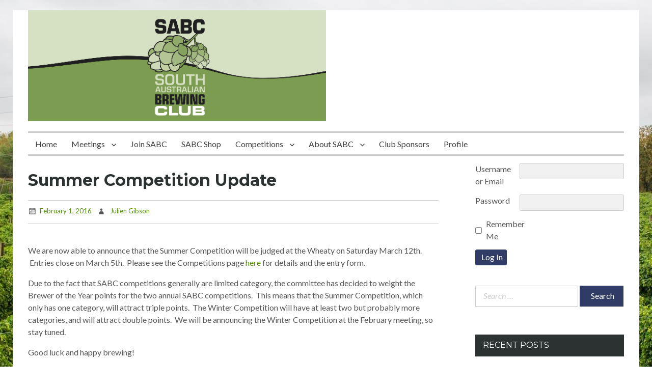

--- FILE ---
content_type: text/html; charset=UTF-8
request_url: https://sabrew.com/blog/2016/02/01/summer-competition-update-2/
body_size: 12700
content:
<!DOCTYPE html>
<html lang="en-AU">
<head>
	<meta charset="UTF-8">
	<meta name="viewport" content="width=device-width, initial-scale=1">
	<link rel="profile" href="http://gmpg.org/xfn/11">
		<link rel="pingback" href="https://sabrew.com/xmlrpc.php">
		<title>Summer Competition Update &#8211; South Australian Brewing Club</title>
<meta name='robots' content='max-image-preview:large' />
	<style>img:is([sizes="auto" i], [sizes^="auto," i]) { contain-intrinsic-size: 3000px 1500px }</style>
	<link rel='dns-prefetch' href='//stats.wp.com' />
<link rel='dns-prefetch' href='//fonts.googleapis.com' />
<link rel="alternate" type="application/rss+xml" title="South Australian Brewing Club &raquo; Feed" href="https://sabrew.com/feed/" />
<link rel="alternate" type="application/rss+xml" title="South Australian Brewing Club &raquo; Comments Feed" href="https://sabrew.com/comments/feed/" />
<link rel="alternate" type="text/calendar" title="South Australian Brewing Club &raquo; iCal Feed" href="https://sabrew.com/calendar/?ical=1" />
<link rel="alternate" type="application/rss+xml" title="South Australian Brewing Club &raquo; Summer Competition Update Comments Feed" href="https://sabrew.com/blog/2016/02/01/summer-competition-update-2/feed/" />
<script type="text/javascript">
/* <![CDATA[ */
window._wpemojiSettings = {"baseUrl":"https:\/\/s.w.org\/images\/core\/emoji\/15.0.3\/72x72\/","ext":".png","svgUrl":"https:\/\/s.w.org\/images\/core\/emoji\/15.0.3\/svg\/","svgExt":".svg","source":{"concatemoji":"https:\/\/sabrew.com\/wp-includes\/js\/wp-emoji-release.min.js?ver=6.7.4"}};
/*! This file is auto-generated */
!function(i,n){var o,s,e;function c(e){try{var t={supportTests:e,timestamp:(new Date).valueOf()};sessionStorage.setItem(o,JSON.stringify(t))}catch(e){}}function p(e,t,n){e.clearRect(0,0,e.canvas.width,e.canvas.height),e.fillText(t,0,0);var t=new Uint32Array(e.getImageData(0,0,e.canvas.width,e.canvas.height).data),r=(e.clearRect(0,0,e.canvas.width,e.canvas.height),e.fillText(n,0,0),new Uint32Array(e.getImageData(0,0,e.canvas.width,e.canvas.height).data));return t.every(function(e,t){return e===r[t]})}function u(e,t,n){switch(t){case"flag":return n(e,"\ud83c\udff3\ufe0f\u200d\u26a7\ufe0f","\ud83c\udff3\ufe0f\u200b\u26a7\ufe0f")?!1:!n(e,"\ud83c\uddfa\ud83c\uddf3","\ud83c\uddfa\u200b\ud83c\uddf3")&&!n(e,"\ud83c\udff4\udb40\udc67\udb40\udc62\udb40\udc65\udb40\udc6e\udb40\udc67\udb40\udc7f","\ud83c\udff4\u200b\udb40\udc67\u200b\udb40\udc62\u200b\udb40\udc65\u200b\udb40\udc6e\u200b\udb40\udc67\u200b\udb40\udc7f");case"emoji":return!n(e,"\ud83d\udc26\u200d\u2b1b","\ud83d\udc26\u200b\u2b1b")}return!1}function f(e,t,n){var r="undefined"!=typeof WorkerGlobalScope&&self instanceof WorkerGlobalScope?new OffscreenCanvas(300,150):i.createElement("canvas"),a=r.getContext("2d",{willReadFrequently:!0}),o=(a.textBaseline="top",a.font="600 32px Arial",{});return e.forEach(function(e){o[e]=t(a,e,n)}),o}function t(e){var t=i.createElement("script");t.src=e,t.defer=!0,i.head.appendChild(t)}"undefined"!=typeof Promise&&(o="wpEmojiSettingsSupports",s=["flag","emoji"],n.supports={everything:!0,everythingExceptFlag:!0},e=new Promise(function(e){i.addEventListener("DOMContentLoaded",e,{once:!0})}),new Promise(function(t){var n=function(){try{var e=JSON.parse(sessionStorage.getItem(o));if("object"==typeof e&&"number"==typeof e.timestamp&&(new Date).valueOf()<e.timestamp+604800&&"object"==typeof e.supportTests)return e.supportTests}catch(e){}return null}();if(!n){if("undefined"!=typeof Worker&&"undefined"!=typeof OffscreenCanvas&&"undefined"!=typeof URL&&URL.createObjectURL&&"undefined"!=typeof Blob)try{var e="postMessage("+f.toString()+"("+[JSON.stringify(s),u.toString(),p.toString()].join(",")+"));",r=new Blob([e],{type:"text/javascript"}),a=new Worker(URL.createObjectURL(r),{name:"wpTestEmojiSupports"});return void(a.onmessage=function(e){c(n=e.data),a.terminate(),t(n)})}catch(e){}c(n=f(s,u,p))}t(n)}).then(function(e){for(var t in e)n.supports[t]=e[t],n.supports.everything=n.supports.everything&&n.supports[t],"flag"!==t&&(n.supports.everythingExceptFlag=n.supports.everythingExceptFlag&&n.supports[t]);n.supports.everythingExceptFlag=n.supports.everythingExceptFlag&&!n.supports.flag,n.DOMReady=!1,n.readyCallback=function(){n.DOMReady=!0}}).then(function(){return e}).then(function(){var e;n.supports.everything||(n.readyCallback(),(e=n.source||{}).concatemoji?t(e.concatemoji):e.wpemoji&&e.twemoji&&(t(e.twemoji),t(e.wpemoji)))}))}((window,document),window._wpemojiSettings);
/* ]]> */
</script>
<style id='wp-emoji-styles-inline-css' type='text/css'>

	img.wp-smiley, img.emoji {
		display: inline !important;
		border: none !important;
		box-shadow: none !important;
		height: 1em !important;
		width: 1em !important;
		margin: 0 0.07em !important;
		vertical-align: -0.1em !important;
		background: none !important;
		padding: 0 !important;
	}
</style>
<link rel='stylesheet' id='wp-block-library-css' href='https://sabrew.com/wp-includes/css/dist/block-library/style.min.css?ver=6.7.4' type='text/css' media='all' />
<style id='wppb-edit-profile-style-inline-css' type='text/css'>


</style>
<style id='wppb-login-style-inline-css' type='text/css'>


</style>
<style id='wppb-recover-password-style-inline-css' type='text/css'>


</style>
<style id='wppb-register-style-inline-css' type='text/css'>


</style>
<link rel='stylesheet' id='mediaelement-css' href='https://sabrew.com/wp-includes/js/mediaelement/mediaelementplayer-legacy.min.css?ver=4.2.17' type='text/css' media='all' />
<link rel='stylesheet' id='wp-mediaelement-css' href='https://sabrew.com/wp-includes/js/mediaelement/wp-mediaelement.min.css?ver=6.7.4' type='text/css' media='all' />
<style id='jetpack-sharing-buttons-style-inline-css' type='text/css'>
.jetpack-sharing-buttons__services-list{display:flex;flex-direction:row;flex-wrap:wrap;gap:0;list-style-type:none;margin:5px;padding:0}.jetpack-sharing-buttons__services-list.has-small-icon-size{font-size:12px}.jetpack-sharing-buttons__services-list.has-normal-icon-size{font-size:16px}.jetpack-sharing-buttons__services-list.has-large-icon-size{font-size:24px}.jetpack-sharing-buttons__services-list.has-huge-icon-size{font-size:36px}@media print{.jetpack-sharing-buttons__services-list{display:none!important}}.editor-styles-wrapper .wp-block-jetpack-sharing-buttons{gap:0;padding-inline-start:0}ul.jetpack-sharing-buttons__services-list.has-background{padding:1.25em 2.375em}
</style>
<style id='classic-theme-styles-inline-css' type='text/css'>
/*! This file is auto-generated */
.wp-block-button__link{color:#fff;background-color:#32373c;border-radius:9999px;box-shadow:none;text-decoration:none;padding:calc(.667em + 2px) calc(1.333em + 2px);font-size:1.125em}.wp-block-file__button{background:#32373c;color:#fff;text-decoration:none}
</style>
<style id='global-styles-inline-css' type='text/css'>
:root{--wp--preset--aspect-ratio--square: 1;--wp--preset--aspect-ratio--4-3: 4/3;--wp--preset--aspect-ratio--3-4: 3/4;--wp--preset--aspect-ratio--3-2: 3/2;--wp--preset--aspect-ratio--2-3: 2/3;--wp--preset--aspect-ratio--16-9: 16/9;--wp--preset--aspect-ratio--9-16: 9/16;--wp--preset--color--black: #000000;--wp--preset--color--cyan-bluish-gray: #abb8c3;--wp--preset--color--white: #ffffff;--wp--preset--color--pale-pink: #f78da7;--wp--preset--color--vivid-red: #cf2e2e;--wp--preset--color--luminous-vivid-orange: #ff6900;--wp--preset--color--luminous-vivid-amber: #fcb900;--wp--preset--color--light-green-cyan: #7bdcb5;--wp--preset--color--vivid-green-cyan: #00d084;--wp--preset--color--pale-cyan-blue: #8ed1fc;--wp--preset--color--vivid-cyan-blue: #0693e3;--wp--preset--color--vivid-purple: #9b51e0;--wp--preset--gradient--vivid-cyan-blue-to-vivid-purple: linear-gradient(135deg,rgba(6,147,227,1) 0%,rgb(155,81,224) 100%);--wp--preset--gradient--light-green-cyan-to-vivid-green-cyan: linear-gradient(135deg,rgb(122,220,180) 0%,rgb(0,208,130) 100%);--wp--preset--gradient--luminous-vivid-amber-to-luminous-vivid-orange: linear-gradient(135deg,rgba(252,185,0,1) 0%,rgba(255,105,0,1) 100%);--wp--preset--gradient--luminous-vivid-orange-to-vivid-red: linear-gradient(135deg,rgba(255,105,0,1) 0%,rgb(207,46,46) 100%);--wp--preset--gradient--very-light-gray-to-cyan-bluish-gray: linear-gradient(135deg,rgb(238,238,238) 0%,rgb(169,184,195) 100%);--wp--preset--gradient--cool-to-warm-spectrum: linear-gradient(135deg,rgb(74,234,220) 0%,rgb(151,120,209) 20%,rgb(207,42,186) 40%,rgb(238,44,130) 60%,rgb(251,105,98) 80%,rgb(254,248,76) 100%);--wp--preset--gradient--blush-light-purple: linear-gradient(135deg,rgb(255,206,236) 0%,rgb(152,150,240) 100%);--wp--preset--gradient--blush-bordeaux: linear-gradient(135deg,rgb(254,205,165) 0%,rgb(254,45,45) 50%,rgb(107,0,62) 100%);--wp--preset--gradient--luminous-dusk: linear-gradient(135deg,rgb(255,203,112) 0%,rgb(199,81,192) 50%,rgb(65,88,208) 100%);--wp--preset--gradient--pale-ocean: linear-gradient(135deg,rgb(255,245,203) 0%,rgb(182,227,212) 50%,rgb(51,167,181) 100%);--wp--preset--gradient--electric-grass: linear-gradient(135deg,rgb(202,248,128) 0%,rgb(113,206,126) 100%);--wp--preset--gradient--midnight: linear-gradient(135deg,rgb(2,3,129) 0%,rgb(40,116,252) 100%);--wp--preset--font-size--small: 13px;--wp--preset--font-size--medium: 20px;--wp--preset--font-size--large: 36px;--wp--preset--font-size--x-large: 42px;--wp--preset--spacing--20: 0.44rem;--wp--preset--spacing--30: 0.67rem;--wp--preset--spacing--40: 1rem;--wp--preset--spacing--50: 1.5rem;--wp--preset--spacing--60: 2.25rem;--wp--preset--spacing--70: 3.38rem;--wp--preset--spacing--80: 5.06rem;--wp--preset--shadow--natural: 6px 6px 9px rgba(0, 0, 0, 0.2);--wp--preset--shadow--deep: 12px 12px 50px rgba(0, 0, 0, 0.4);--wp--preset--shadow--sharp: 6px 6px 0px rgba(0, 0, 0, 0.2);--wp--preset--shadow--outlined: 6px 6px 0px -3px rgba(255, 255, 255, 1), 6px 6px rgba(0, 0, 0, 1);--wp--preset--shadow--crisp: 6px 6px 0px rgba(0, 0, 0, 1);}:where(.is-layout-flex){gap: 0.5em;}:where(.is-layout-grid){gap: 0.5em;}body .is-layout-flex{display: flex;}.is-layout-flex{flex-wrap: wrap;align-items: center;}.is-layout-flex > :is(*, div){margin: 0;}body .is-layout-grid{display: grid;}.is-layout-grid > :is(*, div){margin: 0;}:where(.wp-block-columns.is-layout-flex){gap: 2em;}:where(.wp-block-columns.is-layout-grid){gap: 2em;}:where(.wp-block-post-template.is-layout-flex){gap: 1.25em;}:where(.wp-block-post-template.is-layout-grid){gap: 1.25em;}.has-black-color{color: var(--wp--preset--color--black) !important;}.has-cyan-bluish-gray-color{color: var(--wp--preset--color--cyan-bluish-gray) !important;}.has-white-color{color: var(--wp--preset--color--white) !important;}.has-pale-pink-color{color: var(--wp--preset--color--pale-pink) !important;}.has-vivid-red-color{color: var(--wp--preset--color--vivid-red) !important;}.has-luminous-vivid-orange-color{color: var(--wp--preset--color--luminous-vivid-orange) !important;}.has-luminous-vivid-amber-color{color: var(--wp--preset--color--luminous-vivid-amber) !important;}.has-light-green-cyan-color{color: var(--wp--preset--color--light-green-cyan) !important;}.has-vivid-green-cyan-color{color: var(--wp--preset--color--vivid-green-cyan) !important;}.has-pale-cyan-blue-color{color: var(--wp--preset--color--pale-cyan-blue) !important;}.has-vivid-cyan-blue-color{color: var(--wp--preset--color--vivid-cyan-blue) !important;}.has-vivid-purple-color{color: var(--wp--preset--color--vivid-purple) !important;}.has-black-background-color{background-color: var(--wp--preset--color--black) !important;}.has-cyan-bluish-gray-background-color{background-color: var(--wp--preset--color--cyan-bluish-gray) !important;}.has-white-background-color{background-color: var(--wp--preset--color--white) !important;}.has-pale-pink-background-color{background-color: var(--wp--preset--color--pale-pink) !important;}.has-vivid-red-background-color{background-color: var(--wp--preset--color--vivid-red) !important;}.has-luminous-vivid-orange-background-color{background-color: var(--wp--preset--color--luminous-vivid-orange) !important;}.has-luminous-vivid-amber-background-color{background-color: var(--wp--preset--color--luminous-vivid-amber) !important;}.has-light-green-cyan-background-color{background-color: var(--wp--preset--color--light-green-cyan) !important;}.has-vivid-green-cyan-background-color{background-color: var(--wp--preset--color--vivid-green-cyan) !important;}.has-pale-cyan-blue-background-color{background-color: var(--wp--preset--color--pale-cyan-blue) !important;}.has-vivid-cyan-blue-background-color{background-color: var(--wp--preset--color--vivid-cyan-blue) !important;}.has-vivid-purple-background-color{background-color: var(--wp--preset--color--vivid-purple) !important;}.has-black-border-color{border-color: var(--wp--preset--color--black) !important;}.has-cyan-bluish-gray-border-color{border-color: var(--wp--preset--color--cyan-bluish-gray) !important;}.has-white-border-color{border-color: var(--wp--preset--color--white) !important;}.has-pale-pink-border-color{border-color: var(--wp--preset--color--pale-pink) !important;}.has-vivid-red-border-color{border-color: var(--wp--preset--color--vivid-red) !important;}.has-luminous-vivid-orange-border-color{border-color: var(--wp--preset--color--luminous-vivid-orange) !important;}.has-luminous-vivid-amber-border-color{border-color: var(--wp--preset--color--luminous-vivid-amber) !important;}.has-light-green-cyan-border-color{border-color: var(--wp--preset--color--light-green-cyan) !important;}.has-vivid-green-cyan-border-color{border-color: var(--wp--preset--color--vivid-green-cyan) !important;}.has-pale-cyan-blue-border-color{border-color: var(--wp--preset--color--pale-cyan-blue) !important;}.has-vivid-cyan-blue-border-color{border-color: var(--wp--preset--color--vivid-cyan-blue) !important;}.has-vivid-purple-border-color{border-color: var(--wp--preset--color--vivid-purple) !important;}.has-vivid-cyan-blue-to-vivid-purple-gradient-background{background: var(--wp--preset--gradient--vivid-cyan-blue-to-vivid-purple) !important;}.has-light-green-cyan-to-vivid-green-cyan-gradient-background{background: var(--wp--preset--gradient--light-green-cyan-to-vivid-green-cyan) !important;}.has-luminous-vivid-amber-to-luminous-vivid-orange-gradient-background{background: var(--wp--preset--gradient--luminous-vivid-amber-to-luminous-vivid-orange) !important;}.has-luminous-vivid-orange-to-vivid-red-gradient-background{background: var(--wp--preset--gradient--luminous-vivid-orange-to-vivid-red) !important;}.has-very-light-gray-to-cyan-bluish-gray-gradient-background{background: var(--wp--preset--gradient--very-light-gray-to-cyan-bluish-gray) !important;}.has-cool-to-warm-spectrum-gradient-background{background: var(--wp--preset--gradient--cool-to-warm-spectrum) !important;}.has-blush-light-purple-gradient-background{background: var(--wp--preset--gradient--blush-light-purple) !important;}.has-blush-bordeaux-gradient-background{background: var(--wp--preset--gradient--blush-bordeaux) !important;}.has-luminous-dusk-gradient-background{background: var(--wp--preset--gradient--luminous-dusk) !important;}.has-pale-ocean-gradient-background{background: var(--wp--preset--gradient--pale-ocean) !important;}.has-electric-grass-gradient-background{background: var(--wp--preset--gradient--electric-grass) !important;}.has-midnight-gradient-background{background: var(--wp--preset--gradient--midnight) !important;}.has-small-font-size{font-size: var(--wp--preset--font-size--small) !important;}.has-medium-font-size{font-size: var(--wp--preset--font-size--medium) !important;}.has-large-font-size{font-size: var(--wp--preset--font-size--large) !important;}.has-x-large-font-size{font-size: var(--wp--preset--font-size--x-large) !important;}
:where(.wp-block-post-template.is-layout-flex){gap: 1.25em;}:where(.wp-block-post-template.is-layout-grid){gap: 1.25em;}
:where(.wp-block-columns.is-layout-flex){gap: 2em;}:where(.wp-block-columns.is-layout-grid){gap: 2em;}
:root :where(.wp-block-pullquote){font-size: 1.5em;line-height: 1.6;}
</style>
<link rel='stylesheet' id='pmpro_frontend_base-css' href='https://sabrew.com/wp-content/plugins/paid-memberships-pro/css/frontend/base.css?ver=3.4.2' type='text/css' media='all' />
<link rel='stylesheet' id='pmpro_frontend_variation_1-css' href='https://sabrew.com/wp-content/plugins/paid-memberships-pro/css/frontend/variation_1.css?ver=3.4.2' type='text/css' media='all' />
<link rel='stylesheet' id='wpnepal-blog-google-fonts-css' href='https://fonts.googleapis.com/css?family=Montserrat%3A400italic%2C700italic%2C400%2C700%7CLato%3A400italic%2C700italic%2C400%2C700&#038;subset=latin%2Clatin-ext' type='text/css' media='all' />
<link rel='stylesheet' id='genericons-css' href='https://sabrew.com/wp-content/plugins/jetpack/_inc/genericons/genericons/genericons.css?ver=3.1' type='text/css' media='all' />
<link rel='stylesheet' id='wpnepal-blog-style-css' href='https://sabrew.com/wp-content/themes/wpnepal-blog/style.css?ver=1.1.2' type='text/css' media='all' />
<style id='wpnepal-blog-style-inline-css' type='text/css'>
body{color:#565656;}a,a:visited,.posted-on a,.cat-links a,.tags-links a,.author a,.comments-link a,.nav-links .nav-previous a,.nav-links .nav-next a, .widget ul li a,.edit-link a{color:#4f9100;}
</style>
<link rel='stylesheet' id='wppb_stylesheet-css' href='https://sabrew.com/wp-content/plugins/profile-builder/assets/css/style-front-end.css?ver=3.13.3' type='text/css' media='all' />
<script type="text/javascript" src="https://sabrew.com/wp-includes/js/jquery/jquery.min.js?ver=3.7.1" id="jquery-core-js"></script>
<script type="text/javascript" src="https://sabrew.com/wp-includes/js/jquery/jquery-migrate.min.js?ver=3.4.1" id="jquery-migrate-js"></script>
<link rel="https://api.w.org/" href="https://sabrew.com/wp-json/" /><link rel="alternate" title="JSON" type="application/json" href="https://sabrew.com/wp-json/wp/v2/posts/470" /><link rel="EditURI" type="application/rsd+xml" title="RSD" href="https://sabrew.com/xmlrpc.php?rsd" />
<meta name="generator" content="WordPress 6.7.4" />
<link rel="canonical" href="https://sabrew.com/blog/2016/02/01/summer-competition-update-2/" />
<link rel='shortlink' href='https://sabrew.com/?p=470' />
<link rel="alternate" title="oEmbed (JSON)" type="application/json+oembed" href="https://sabrew.com/wp-json/oembed/1.0/embed?url=https%3A%2F%2Fsabrew.com%2Fblog%2F2016%2F02%2F01%2Fsummer-competition-update-2%2F" />
<link rel="alternate" title="oEmbed (XML)" type="text/xml+oembed" href="https://sabrew.com/wp-json/oembed/1.0/embed?url=https%3A%2F%2Fsabrew.com%2Fblog%2F2016%2F02%2F01%2Fsummer-competition-update-2%2F&#038;format=xml" />
<!-- Powered by WP Autoloader (version: 2.0.9) (https://sabrew.com/wp-content/plugins/wp-autoloader/index.php) -->
<style id="pmpro_colors">:root {
	--pmpro--color--base: #ffffff;
	--pmpro--color--contrast: #222222;
	--pmpro--color--accent: #0c3d54;
	--pmpro--color--accent--variation: hsl( 199,75%,28.5% );
	--pmpro--color--border--variation: hsl( 0,0%,91% );
}</style><meta name="tec-api-version" content="v1"><meta name="tec-api-origin" content="https://sabrew.com"><link rel="alternate" href="https://sabrew.com/wp-json/tribe/events/v1/" />	<style>img#wpstats{display:none}</style>
		<style type="text/css">.recentcomments a{display:inline !important;padding:0 !important;margin:0 !important;}</style><!-- begin Fast Secure reCAPTCHA - page header css -->
<style type="text/css">
div.fs-recaptcha-comments { display:block; clear:both; margin-bottom:1em; }
div.fs-recaptcha-bp-comments { display:block; clear:both; margin-bottom:1em; }
div.fs-recaptcha-login { display:block; clear:both; margin-bottom:1em; }
div.fs-recaptcha-side-login { display:block; clear:both; margin-bottom:1em; }
div.fs-recaptcha-registration { display:block; clear:both; margin-bottom:1em; }
div.fs-recaptcha-bp-registration { display:block; clear:both; margin-bottom:1em; }
div.fs-recaptcha-ms-registration { display:block; clear:both; margin-bottom:1em; }
div.fs-recaptcha-lostpassword { display:block; clear:both; margin-bottom:1em; }
div.fs-recaptcha-wc-checkout { display:block; clear:both; margin-bottom:1em; }
div.fs-recaptcha-jetpack { display:block; clear:both; margin-bottom:1em; }
.fs-recaptcha-jetpack p { color:#DC3232; }
</style>
<!-- end Fast Secure reCAPTCHA - page header css -->
		<style type="text/css">
				.site-title,
		.site-description {
			position: absolute;
			clip: rect(1px, 1px, 1px, 1px);
		}
				</style>
		<style type="text/css" id="custom-background-css">
body.custom-background { background-image: url("https://sabrew.com/wp-content/uploads/2016/12/Crosby-Hop-Farm-hops-before-harvest.jpg"); background-position: center top; background-size: auto; background-repeat: no-repeat; background-attachment: fixed; }
</style>
	</head>

<body class="pmpro-variation_1 post-template-default single single-post postid-470 single-format-standard custom-background wp-custom-logo pmpro-body-has-access tribe-no-js group-blog">
<div id="page" class="site">
	<a class="skip-link screen-reader-text" href="#content">Skip to content</a>

	<header id="masthead" class="site-header" role="banner">
		<div class="head-inner">
			<div class="site-branding">
				<a href="https://sabrew.com/" class="custom-logo-link" rel="home"><img width="1241" height="463" src="https://sabrew.com/wp-content/uploads/2016/12/cropped-SABC-Glass-Holder.png" class="custom-logo" alt="South Australian Brewing Club" decoding="async" fetchpriority="high" srcset="https://sabrew.com/wp-content/uploads/2016/12/cropped-SABC-Glass-Holder.png 1241w, https://sabrew.com/wp-content/uploads/2016/12/cropped-SABC-Glass-Holder-300x112.png 300w, https://sabrew.com/wp-content/uploads/2016/12/cropped-SABC-Glass-Holder-768x287.png 768w, https://sabrew.com/wp-content/uploads/2016/12/cropped-SABC-Glass-Holder-1024x382.png 1024w" sizes="(max-width: 1241px) 100vw, 1241px" /></a>									<p class="site-title"><a href="https://sabrew.com/" rel="home">South Australian Brewing Club</a></p>
				
													<p class="site-description">Since its inception in 2012, the South Australian Brewing Club (SABC) has swiftly grown to become the largest and most successful brewing club in Adelaide and the country. The club embodies a diverse membership of individuals with a broad range of brewing expertise, all coming together to share knowledge and enhance their homebrewing skills. Central to the club’s calenda is the popular monthly meeting on the third Wednesday of each month, regularly attended by over 30 participants, thanks to the generous support of The Wheatsheaf Hotel. In addition to these gatherings, the club also hosts special events and brewery visits in Adelaide and the surrounding region. Find out more on our About SABC page.</p>
							</div><!-- .site-branding -->
			
		</div><!-- .head-inner -->

		<button id="menu-toggle" class="menu-toggle" aria-controls="primary-menu" aria-expanded="false"><span class="genericon genericon-menu"></span></button>

		<div id="site-header-menu" class="site-header-menu">
			<nav id="site-navigation" class="main-navigation" role="navigation" aria-label="Primary Menu">
				<div class="menu-main-navigation-container"><ul id="primary-menu" class="primary-menu"><li id="menu-item-923" class="menu-item menu-item-type-custom menu-item-object-custom menu-item-home menu-item-923"><a href="http://sabrew.com/">Home</a></li>
<li id="menu-item-918" class="menu-item menu-item-type-post_type menu-item-object-page menu-item-has-children menu-item-918"><a href="https://sabrew.com/meets-and-events/">Meetings</a>
<ul class="sub-menu">
	<li id="menu-item-3778" class="menu-item menu-item-type-post_type menu-item-object-page menu-item-3778"><a href="https://sabrew.com/meets-and-events/members-content/">Members’ Content</a></li>
	<li id="menu-item-3307" class="menu-item menu-item-type-custom menu-item-object-custom menu-item-3307"><a href="https://sabrew.com/calendar/">Calendar</a></li>
</ul>
</li>
<li id="menu-item-919" class="menu-item menu-item-type-post_type menu-item-object-page menu-item-919"><a href="https://sabrew.com/join-sabc/">Join SABC</a></li>
<li id="menu-item-1351" class="menu-item menu-item-type-custom menu-item-object-custom menu-item-1351"><a target="_blank" href="https://shop.sabrew.com">SABC Shop</a></li>
<li id="menu-item-922" class="menu-item menu-item-type-post_type menu-item-object-page menu-item-has-children menu-item-922"><a href="https://sabrew.com/competitions/">Competitions</a>
<ul class="sub-menu">
	<li id="menu-item-3637" class="menu-item menu-item-type-custom menu-item-object-custom menu-item-3637"><a href="https://sabrew.com/upcoming-competitions/">Upcoming Competitions</a></li>
	<li id="menu-item-1594" class="menu-item menu-item-type-custom menu-item-object-custom menu-item-1594"><a target="_blank" href="https://comps.sabrew.com">Competition Portal</a></li>
	<li id="menu-item-3549" class="menu-item menu-item-type-post_type menu-item-object-page menu-item-3549"><a href="https://sabrew.com/sabc-brewer-of-the-year/">Brewer of the Year</a></li>
	<li id="menu-item-3548" class="menu-item menu-item-type-post_type menu-item-object-page menu-item-3548"><a href="https://sabrew.com/boty-leaderboard/">BOTY Leaderboard</a></li>
</ul>
</li>
<li id="menu-item-1895" class="menu-item menu-item-type-post_type menu-item-object-page menu-item-has-children menu-item-1895"><a href="https://sabrew.com/about-sabc/">About SABC</a>
<ul class="sub-menu">
	<li id="menu-item-920" class="menu-item menu-item-type-post_type menu-item-object-page menu-item-920"><a href="https://sabrew.com/contact/">Contact</a></li>
	<li id="menu-item-1896" class="menu-item menu-item-type-post_type menu-item-object-page menu-item-1896"><a href="https://sabrew.com/terms-and-conditions/">Terms and Conditions</a></li>
</ul>
</li>
<li id="menu-item-921" class="menu-item menu-item-type-post_type menu-item-object-page menu-item-921"><a href="https://sabrew.com/club-sponsors/">Club Sponsors</a></li>
<li id="menu-item-1598" class="menu-item menu-item-type-post_type menu-item-object-page menu-item-1598"><a href="https://sabrew.com/profile/">Profile</a></li>
</ul></div>			</nav><!-- #site-navigation -->
		</div><!-- site-header-menu -->
			</header><!-- #masthead -->

	<div id="content" class="site-content">

	<div id="primary" class="content-area">
		<main id="main" class="site-main" role="main">

		
<article id="post-470" class="post-470 post type-post status-publish format-standard hentry category-competitions pmpro-has-access">
	<header class="entry-header">
		<h1 class="entry-title">Summer Competition Update</h1>		<div class="entry-meta">
			<span class="posted-on"><a href="https://sabrew.com/blog/2016/02/01/summer-competition-update-2/" rel="bookmark"><time class="entry-date published" datetime="2016-02-01T12:25:13+09:30">February 1, 2016</time><time class="updated" datetime="2016-02-01T12:25:31+09:30">February 1, 2016</time></a></span><span class="byline"> <span class="author vcard"><a class="url fn n" href="https://sabrew.com/blog/author/jules/">Julien Gibson</a></span></span>		</div><!-- .entry-meta -->
			</header><!-- .entry-header -->

	<div class="entry-content">
				<p>We are now able to announce that the Summer Competition will be judged at the Wheaty on Saturday March 12th.  Entries close on March 5th.  Please see the Competitions page <a href="http://sabrew.com/competitions/">here</a> for details and the entry form.</p>
<p>Due to the fact that SABC competitions generally are limited category, the committee has decided to weight the Brewer of the Year points for the two annual SABC competitions.  This means that the Summer Competition, which only has one category, will attract triple points.  The Winter Competition will have at least two but probably more categories, and will attract double points.  We will be announcing the Winter Competition at the February meeting, so stay tuned.</p>
<p>Good luck and happy brewing!</p>
	</div><!-- .entry-content -->

	<footer class="entry-footer">
		<span class="cat-links"><a href="https://sabrew.com/blog/category/competitions/" rel="category tag">Competitions</a></span>	</footer><!-- .entry-footer -->
</article><!-- #post-## -->

	<nav class="navigation post-navigation" aria-label="Posts">
		<h2 class="screen-reader-text">Post navigation</h2>
		<div class="nav-links"><div class="nav-previous"><a href="https://sabrew.com/blog/2016/01/17/january-meeting/" rel="prev"><span class="meta-nav" aria-hidden="true">Previous</span> <span class="screen-reader-text">Previous post:</span> <span class="post-title">January Meeting</span></a></div><div class="nav-next"><a href="https://sabrew.com/blog/2016/02/02/beerbq-reminder/" rel="next"><span class="meta-nav" aria-hidden="true">Next</span> <span class="screen-reader-text">Next post:</span> <span class="post-title">BeerBQ Reminder</span></a></div></div>
	</nav>
<div id="comments" class="comments-area">

		<div id="respond" class="comment-respond">
		<h3 id="reply-title" class="comment-reply-title">Leave a Reply <small><a rel="nofollow" id="cancel-comment-reply-link" href="/blog/2016/02/01/summer-competition-update-2/#respond" style="display:none;">Cancel reply</a></small></h3><p class="must-log-in">You must be <a href="/login?redirect_to=https%3A%2F%2Fsabrew.com%2Fblog%2F2016%2F02%2F01%2Fsummer-competition-update-2%2F">logged in</a> to post a comment.</p>	</div><!-- #respond -->
	
</div><!-- #comments -->

		</main><!-- #main -->
	</div><!-- #primary -->


<aside id="secondary" class="widget-area" role="complementary">
	<section id="wppb-login-widget-3" class="widget login"><div id="wppb-login-wrap" class="wppb-user-forms">
		<form name="wppb-loginform" id="wppb-loginform" action="https://sabrew.com/blog/2016/02/01/summer-competition-update-2/" method="post">
			
			<p class="wppb-form-field login-username">
				<label for="user_login">Username or Email</label>
				<input type="text" name="log" id="user_login" class="input" value="" size="20" />
			</p>
			<p class="wppb-form-field login-password">
				<label for="user_pass">Password</label>
				<input type="password" name="pwd" id="user_pass" class="input" value="" size="20" />
			</p>
			
			<p class="wppb-form-field login-remember"><input name="rememberme" type="checkbox" id="rememberme" value="forever" /><label for="rememberme">Remember Me</label></p>
			<p class="login-submit">
				<input type="submit" name="wp-submit" id="wppb-submit" class="button button-primary" value="Log In" />
				<input type="hidden" name="redirect_to" value="https://sabrew.com/blog/2016/02/01/summer-competition-update-2/" />
			</p>
			<input type="hidden" name="wppb_login" value="true"/>
			<input type="hidden" name="wppb_form_location" value="widget"/>
			<input type="hidden" name="wppb_request_url" value="https://sabrew.com/blog/2016/02/01/summer-competition-update-2/"/>
			<input type="hidden" name="wppb_lostpassword_url" value=""/>
			<input type="hidden" name="wppb_redirect_priority" value=""/>
			<input type="hidden" name="wppb_referer_url" value=""/>
			<input type="hidden" id="CSRFToken-wppb" name="CSRFToken-wppb" value="c17f640a44" /><input type="hidden" name="_wp_http_referer" value="/blog/2016/02/01/summer-competition-update-2/" />
			<input type="hidden" name="wppb_redirect_check" value="true"/>
			
		</form></div></section><section id="search-2" class="widget widget_search"><form role="search" method="get" class="search-form" action="https://sabrew.com/">
				<label>
					<span class="screen-reader-text">Search for:</span>
					<input type="search" class="search-field" placeholder="Search &hellip;" value="" name="s" />
				</label>
				<input type="submit" class="search-submit" value="Search" />
			</form></section>
		<section id="recent-posts-2" class="widget widget_recent_entries">
		<h2 class="widget-title">Recent Posts</h2>
		<ul>
											<li>
					<a href="https://sabrew.com/blog/2025/10/27/this-sunday-is-the-clubs-bbq-and-beers-show-spring-tober-fest/">This Sunday is the club’s BBQ and Beers show &#8211; Spring-Tober-Fest</a>
									</li>
											<li>
					<a href="https://sabrew.com/blog/2025/10/13/meeting-this-week-rsvp-for-nov-2-event/">Meeting this week, RSVP for Nov 2 event</a>
									</li>
											<li>
					<a href="https://sabrew.com/blog/2025/09/29/free-hops-and-abcsa-awards-presentation/">Free hops and ABCSA awards presentation</a>
									</li>
											<li>
					<a href="https://sabrew.com/blog/2025/09/22/club-hoppy-beer-event-teams-brew-summer-comp-details/">Club &#8216;hoppy&#8217; beer event, teams brew, summer comp details</a>
									</li>
											<li>
					<a href="https://sabrew.com/blog/2025/09/15/meeting-this-week-at-the-wheaty/">Meeting this week at the Wheaty</a>
									</li>
					</ul>

		</section><section id="recent-comments-2" class="widget widget_recent_comments"><h2 class="widget-title">Recent Comments</h2><ul id="recentcomments"><li class="recentcomments"><span class="comment-author-link">Mark Woods</span> on <a href="https://sabrew.com/blog/2023/04/24/update-to-aprils-newsletter/#comment-19">Update to Aprils Newsletter</a></li><li class="recentcomments"><span class="comment-author-link">Lucas Veitch</span> on <a href="https://sabrew.com/blog/2023/04/24/update-to-aprils-newsletter/#comment-18">Update to Aprils Newsletter</a></li><li class="recentcomments"><span class="comment-author-link">Gus Kingston</span> on <a href="https://sabrew.com/blog/2019/03/04/summer-competition-results-and-a-brew-day-for-all/#comment-17">Summer competition results and a brew day for all</a></li><li class="recentcomments"><span class="comment-author-link">homebrewer</span> on <a href="https://sabrew.com/blog/2019/03/04/summer-competition-results-and-a-brew-day-for-all/#comment-16">Summer competition results and a brew day for all</a></li><li class="recentcomments"><span class="comment-author-link">Julien Gibson</span> on <a href="https://sabrew.com/blog/2016/02/19/sabc-winter-competition-announced/#comment-6">SABC Winter Competition Announced</a></li></ul></section><section id="archives-2" class="widget widget_archive"><h2 class="widget-title">Archives</h2>		<label class="screen-reader-text" for="archives-dropdown-2">Archives</label>
		<select id="archives-dropdown-2" name="archive-dropdown">
			
			<option value="">Select Month</option>
				<option value='https://sabrew.com/blog/2025/10/'> October 2025 </option>
	<option value='https://sabrew.com/blog/2025/09/'> September 2025 </option>
	<option value='https://sabrew.com/blog/2025/08/'> August 2025 </option>
	<option value='https://sabrew.com/blog/2025/07/'> July 2025 </option>
	<option value='https://sabrew.com/blog/2025/06/'> June 2025 </option>
	<option value='https://sabrew.com/blog/2025/05/'> May 2025 </option>
	<option value='https://sabrew.com/blog/2025/04/'> April 2025 </option>
	<option value='https://sabrew.com/blog/2025/03/'> March 2025 </option>
	<option value='https://sabrew.com/blog/2025/02/'> February 2025 </option>
	<option value='https://sabrew.com/blog/2025/01/'> January 2025 </option>
	<option value='https://sabrew.com/blog/2024/12/'> December 2024 </option>
	<option value='https://sabrew.com/blog/2024/11/'> November 2024 </option>
	<option value='https://sabrew.com/blog/2024/10/'> October 2024 </option>
	<option value='https://sabrew.com/blog/2024/09/'> September 2024 </option>
	<option value='https://sabrew.com/blog/2024/08/'> August 2024 </option>
	<option value='https://sabrew.com/blog/2024/07/'> July 2024 </option>
	<option value='https://sabrew.com/blog/2024/06/'> June 2024 </option>
	<option value='https://sabrew.com/blog/2024/05/'> May 2024 </option>
	<option value='https://sabrew.com/blog/2024/04/'> April 2024 </option>
	<option value='https://sabrew.com/blog/2024/03/'> March 2024 </option>
	<option value='https://sabrew.com/blog/2024/02/'> February 2024 </option>
	<option value='https://sabrew.com/blog/2024/01/'> January 2024 </option>
	<option value='https://sabrew.com/blog/2023/08/'> August 2023 </option>
	<option value='https://sabrew.com/blog/2023/06/'> June 2023 </option>
	<option value='https://sabrew.com/blog/2023/05/'> May 2023 </option>
	<option value='https://sabrew.com/blog/2023/04/'> April 2023 </option>
	<option value='https://sabrew.com/blog/2023/02/'> February 2023 </option>
	<option value='https://sabrew.com/blog/2023/01/'> January 2023 </option>
	<option value='https://sabrew.com/blog/2022/12/'> December 2022 </option>
	<option value='https://sabrew.com/blog/2022/11/'> November 2022 </option>
	<option value='https://sabrew.com/blog/2022/10/'> October 2022 </option>
	<option value='https://sabrew.com/blog/2022/09/'> September 2022 </option>
	<option value='https://sabrew.com/blog/2022/08/'> August 2022 </option>
	<option value='https://sabrew.com/blog/2022/07/'> July 2022 </option>
	<option value='https://sabrew.com/blog/2022/06/'> June 2022 </option>
	<option value='https://sabrew.com/blog/2022/05/'> May 2022 </option>
	<option value='https://sabrew.com/blog/2022/04/'> April 2022 </option>
	<option value='https://sabrew.com/blog/2022/03/'> March 2022 </option>
	<option value='https://sabrew.com/blog/2022/02/'> February 2022 </option>
	<option value='https://sabrew.com/blog/2022/01/'> January 2022 </option>
	<option value='https://sabrew.com/blog/2021/12/'> December 2021 </option>
	<option value='https://sabrew.com/blog/2021/11/'> November 2021 </option>
	<option value='https://sabrew.com/blog/2021/10/'> October 2021 </option>
	<option value='https://sabrew.com/blog/2021/09/'> September 2021 </option>
	<option value='https://sabrew.com/blog/2021/08/'> August 2021 </option>
	<option value='https://sabrew.com/blog/2021/06/'> June 2021 </option>
	<option value='https://sabrew.com/blog/2021/05/'> May 2021 </option>
	<option value='https://sabrew.com/blog/2021/04/'> April 2021 </option>
	<option value='https://sabrew.com/blog/2021/03/'> March 2021 </option>
	<option value='https://sabrew.com/blog/2021/02/'> February 2021 </option>
	<option value='https://sabrew.com/blog/2020/12/'> December 2020 </option>
	<option value='https://sabrew.com/blog/2020/11/'> November 2020 </option>
	<option value='https://sabrew.com/blog/2020/10/'> October 2020 </option>
	<option value='https://sabrew.com/blog/2020/09/'> September 2020 </option>
	<option value='https://sabrew.com/blog/2020/08/'> August 2020 </option>
	<option value='https://sabrew.com/blog/2020/07/'> July 2020 </option>
	<option value='https://sabrew.com/blog/2020/06/'> June 2020 </option>
	<option value='https://sabrew.com/blog/2020/05/'> May 2020 </option>
	<option value='https://sabrew.com/blog/2020/04/'> April 2020 </option>
	<option value='https://sabrew.com/blog/2020/03/'> March 2020 </option>
	<option value='https://sabrew.com/blog/2020/02/'> February 2020 </option>
	<option value='https://sabrew.com/blog/2020/01/'> January 2020 </option>
	<option value='https://sabrew.com/blog/2019/12/'> December 2019 </option>
	<option value='https://sabrew.com/blog/2019/11/'> November 2019 </option>
	<option value='https://sabrew.com/blog/2019/10/'> October 2019 </option>
	<option value='https://sabrew.com/blog/2019/09/'> September 2019 </option>
	<option value='https://sabrew.com/blog/2019/08/'> August 2019 </option>
	<option value='https://sabrew.com/blog/2019/07/'> July 2019 </option>
	<option value='https://sabrew.com/blog/2019/06/'> June 2019 </option>
	<option value='https://sabrew.com/blog/2019/05/'> May 2019 </option>
	<option value='https://sabrew.com/blog/2019/04/'> April 2019 </option>
	<option value='https://sabrew.com/blog/2019/03/'> March 2019 </option>
	<option value='https://sabrew.com/blog/2019/02/'> February 2019 </option>
	<option value='https://sabrew.com/blog/2019/01/'> January 2019 </option>
	<option value='https://sabrew.com/blog/2018/12/'> December 2018 </option>
	<option value='https://sabrew.com/blog/2018/11/'> November 2018 </option>
	<option value='https://sabrew.com/blog/2018/10/'> October 2018 </option>
	<option value='https://sabrew.com/blog/2018/09/'> September 2018 </option>
	<option value='https://sabrew.com/blog/2018/08/'> August 2018 </option>
	<option value='https://sabrew.com/blog/2018/07/'> July 2018 </option>
	<option value='https://sabrew.com/blog/2018/06/'> June 2018 </option>
	<option value='https://sabrew.com/blog/2018/05/'> May 2018 </option>
	<option value='https://sabrew.com/blog/2018/04/'> April 2018 </option>
	<option value='https://sabrew.com/blog/2018/03/'> March 2018 </option>
	<option value='https://sabrew.com/blog/2018/02/'> February 2018 </option>
	<option value='https://sabrew.com/blog/2018/01/'> January 2018 </option>
	<option value='https://sabrew.com/blog/2017/12/'> December 2017 </option>
	<option value='https://sabrew.com/blog/2017/11/'> November 2017 </option>
	<option value='https://sabrew.com/blog/2017/10/'> October 2017 </option>
	<option value='https://sabrew.com/blog/2017/09/'> September 2017 </option>
	<option value='https://sabrew.com/blog/2017/08/'> August 2017 </option>
	<option value='https://sabrew.com/blog/2017/07/'> July 2017 </option>
	<option value='https://sabrew.com/blog/2017/06/'> June 2017 </option>
	<option value='https://sabrew.com/blog/2017/05/'> May 2017 </option>
	<option value='https://sabrew.com/blog/2017/04/'> April 2017 </option>
	<option value='https://sabrew.com/blog/2017/03/'> March 2017 </option>
	<option value='https://sabrew.com/blog/2017/02/'> February 2017 </option>
	<option value='https://sabrew.com/blog/2017/01/'> January 2017 </option>
	<option value='https://sabrew.com/blog/2016/12/'> December 2016 </option>
	<option value='https://sabrew.com/blog/2016/11/'> November 2016 </option>
	<option value='https://sabrew.com/blog/2016/10/'> October 2016 </option>
	<option value='https://sabrew.com/blog/2016/09/'> September 2016 </option>
	<option value='https://sabrew.com/blog/2016/08/'> August 2016 </option>
	<option value='https://sabrew.com/blog/2016/07/'> July 2016 </option>
	<option value='https://sabrew.com/blog/2016/06/'> June 2016 </option>
	<option value='https://sabrew.com/blog/2016/05/'> May 2016 </option>
	<option value='https://sabrew.com/blog/2016/04/'> April 2016 </option>
	<option value='https://sabrew.com/blog/2016/03/'> March 2016 </option>
	<option value='https://sabrew.com/blog/2016/02/'> February 2016 </option>
	<option value='https://sabrew.com/blog/2016/01/'> January 2016 </option>
	<option value='https://sabrew.com/blog/2015/12/'> December 2015 </option>
	<option value='https://sabrew.com/blog/2015/11/'> November 2015 </option>
	<option value='https://sabrew.com/blog/2015/10/'> October 2015 </option>
	<option value='https://sabrew.com/blog/2015/09/'> September 2015 </option>
	<option value='https://sabrew.com/blog/2015/08/'> August 2015 </option>
	<option value='https://sabrew.com/blog/2015/07/'> July 2015 </option>
	<option value='https://sabrew.com/blog/2015/06/'> June 2015 </option>
	<option value='https://sabrew.com/blog/2015/05/'> May 2015 </option>
	<option value='https://sabrew.com/blog/2015/04/'> April 2015 </option>
	<option value='https://sabrew.com/blog/2015/03/'> March 2015 </option>
	<option value='https://sabrew.com/blog/2015/02/'> February 2015 </option>
	<option value='https://sabrew.com/blog/2015/01/'> January 2015 </option>
	<option value='https://sabrew.com/blog/2014/12/'> December 2014 </option>
	<option value='https://sabrew.com/blog/2014/11/'> November 2014 </option>
	<option value='https://sabrew.com/blog/2014/10/'> October 2014 </option>
	<option value='https://sabrew.com/blog/2014/09/'> September 2014 </option>
	<option value='https://sabrew.com/blog/2014/08/'> August 2014 </option>
	<option value='https://sabrew.com/blog/2014/07/'> July 2014 </option>
	<option value='https://sabrew.com/blog/2014/06/'> June 2014 </option>
	<option value='https://sabrew.com/blog/2013/11/'> November 2013 </option>
	<option value='https://sabrew.com/blog/2013/09/'> September 2013 </option>
	<option value='https://sabrew.com/blog/2012/11/'> November 2012 </option>

		</select>

			<script type="text/javascript">
/* <![CDATA[ */

(function() {
	var dropdown = document.getElementById( "archives-dropdown-2" );
	function onSelectChange() {
		if ( dropdown.options[ dropdown.selectedIndex ].value !== '' ) {
			document.location.href = this.options[ this.selectedIndex ].value;
		}
	}
	dropdown.onchange = onSelectChange;
})();

/* ]]> */
</script>
</section><section id="categories-2" class="widget widget_categories"><h2 class="widget-title">Categories</h2>
			<ul>
					<li class="cat-item cat-item-21"><a href="https://sabrew.com/blog/category/anhc/">ANHC</a>
</li>
	<li class="cat-item cat-item-16"><a href="https://sabrew.com/blog/category/club-meetings/">Club Meetings</a>
</li>
	<li class="cat-item cat-item-14"><a href="https://sabrew.com/blog/category/competitions/">Competitions</a>
</li>
	<li class="cat-item cat-item-19"><a href="https://sabrew.com/blog/category/events/">Events</a>
</li>
	<li class="cat-item cat-item-17"><a href="https://sabrew.com/blog/category/member-benefits/">Member Benefits</a>
</li>
	<li class="cat-item cat-item-15"><a href="https://sabrew.com/blog/category/membership/">Membership</a>
</li>
	<li class="cat-item cat-item-24"><a href="https://sabrew.com/blog/category/newsletter/">Newsletter</a>
</li>
	<li class="cat-item cat-item-20"><a href="https://sabrew.com/blog/category/norss/">No Weekly</a>
</li>
	<li class="cat-item cat-item-46"><a href="https://sabrew.com/blog/category/presentations/">Presentations</a>
</li>
	<li class="cat-item cat-item-2"><a href="https://sabrew.com/blog/category/sabc/">SABC</a>
</li>
	<li class="cat-item cat-item-40"><a href="https://sabrew.com/blog/category/sabc-shop/">SABC Shop</a>
</li>
	<li class="cat-item cat-item-41"><a href="https://sabrew.com/blog/category/social-gatherings/">Social Gatherings</a>
</li>
	<li class="cat-item cat-item-1"><a href="https://sabrew.com/blog/category/uncategorized/">Uncategorized</a>
</li>
			</ul>

			</section><!--
Plugin: Custom Meta Widget
Plugin URL: http://shinraholdings.com/plugins/custom-meta-widget/
-->
<section id="custommetawidget-3" class="widget customMetaWidget"><h2 class="widget-title">Admin</h2>		<ul>

		
		
		

		
		<li><a href="http://www.sabrew.com:2096">Webmail</a></li>		</ul>

	</section></aside><!-- #secondary -->

	</div><!-- #content -->

	<footer id="colophon" class="site-footer" role="contentinfo">
		
		<div class="copyright">
			<p>Copyright &copy;&nbsp;2025&nbsp;<a class="site-link" href="https://sabrew.com/" rel="home">South Australian Brewing Club</a></p>
		</div><!-- .copyright -->
		<div class="site-info">
			<a href="https://wordpress.org/">Proudly powered by WordPress</a>
			<span class="sep"> | </span>
			WPNepal Blog by WP Nepal		</div><!-- .site-info -->
	</footer><!-- #colophon -->
</div><!-- #page -->

		<!-- Memberships powered by Paid Memberships Pro v3.4.2. -->
			<script>
		( function ( body ) {
			'use strict';
			body.className = body.className.replace( /\btribe-no-js\b/, 'tribe-js' );
		} )( document.body );
		</script>
		<style type="text/css"> 
         /* Hide reCAPTCHA V3 badge */
        .grecaptcha-badge {
        
            visibility: hidden !important;
        
        }
    </style><a href="#" class="scrollup" id="btn-scrollup"><span class="genericon genericon-collapse"></span></a><script> /* <![CDATA[ */var tribe_l10n_datatables = {"aria":{"sort_ascending":": activate to sort column ascending","sort_descending":": activate to sort column descending"},"length_menu":"Show _MENU_ entries","empty_table":"No data available in table","info":"Showing _START_ to _END_ of _TOTAL_ entries","info_empty":"Showing 0 to 0 of 0 entries","info_filtered":"(filtered from _MAX_ total entries)","zero_records":"No matching records found","search":"Search:","all_selected_text":"All items on this page were selected. ","select_all_link":"Select all pages","clear_selection":"Clear Selection.","pagination":{"all":"All","next":"Next","previous":"Previous"},"select":{"rows":{"0":"","_":": Selected %d rows","1":": Selected 1 row"}},"datepicker":{"dayNames":["Sunday","Monday","Tuesday","Wednesday","Thursday","Friday","Saturday"],"dayNamesShort":["Sun","Mon","Tue","Wed","Thu","Fri","Sat"],"dayNamesMin":["S","M","T","W","T","F","S"],"monthNames":["January","February","March","April","May","June","July","August","September","October","November","December"],"monthNamesShort":["January","February","March","April","May","June","July","August","September","October","November","December"],"monthNamesMin":["Jan","Feb","Mar","Apr","May","Jun","Jul","Aug","Sep","Oct","Nov","Dec"],"nextText":"Next","prevText":"Prev","currentText":"Today","closeText":"Done","today":"Today","clear":"Clear"}};/* ]]> */ </script><script type="text/javascript" src="https://sabrew.com/wp-content/themes/wpnepal-blog/js/skip-link-focus-fix.min.js?ver=20151215" id="wpnepal-blog-skip-link-focus-fix-js"></script>
<script type="text/javascript" id="wpnepal-blog-custom-js-extra">
/* <![CDATA[ */
var WPNepalBlogScreenReaderText = {"expand":"<span class=\"screen-reader-text\">expand child menu<\/span>","collapse":"<span class=\"screen-reader-text\">collapse child menu<\/span>"};
/* ]]> */
</script>
<script type="text/javascript" src="https://sabrew.com/wp-content/themes/wpnepal-blog/js/custom.min.js?ver=1.1.0" id="wpnepal-blog-custom-js"></script>
<script type="text/javascript" src="https://sabrew.com/wp-includes/js/comment-reply.min.js?ver=6.7.4" id="comment-reply-js" async="async" data-wp-strategy="async"></script>
<script type="text/javascript" src="https://stats.wp.com/e-202544.js" id="jetpack-stats-js" data-wp-strategy="defer"></script>
<script type="text/javascript" id="jetpack-stats-js-after">
/* <![CDATA[ */
_stq = window._stq || [];
_stq.push([ "view", JSON.parse("{\"v\":\"ext\",\"blog\":\"162918179\",\"post\":\"470\",\"tz\":\"9.5\",\"srv\":\"sabrew.com\",\"j\":\"1:14.3\"}") ]);
_stq.push([ "clickTrackerInit", "162918179", "470" ]);
/* ]]> */
</script>
		<script type="text/javascript">
			jQuery(document).on( "wppbAddRequiredAttributeEvent", wppbAddRequired );
			function wppbAddRequired(event) {
				var element = wppbEventTargetRequiredElement( event.target );
				if( jQuery( element ).attr( "wppb_cf_temprequired" ) ){
					jQuery( element  ).removeAttr( "wppb_cf_temprequired" );
					jQuery( element  ).attr( "required", "required" );
				}
			}

			jQuery(document).on( "wppbRemoveRequiredAttributeEvent", wppbRemoveRequired );
			function wppbRemoveRequired(event) {
				var element = wppbEventTargetRequiredElement( event.target );
				if ( jQuery( element ).attr( "required" ) ) {
					jQuery( element ).removeAttr( "required" );
					jQuery( element ).attr( "wppb_cf_temprequired", "wppb_cf_temprequired" );
				}
			}

			jQuery(document).on( "wppbToggleRequiredAttributeEvent", wppbToggleRequired );
			function wppbToggleRequired(event) {
				if ( jQuery( event.target ).attr( "required" ) ) {
					jQuery( event.target ).removeAttr( "required" );
					jQuery( event.target ).attr( "wppb_cf_temprequired", "wppb_cf_temprequired" );
				}else if( jQuery( event.target ).attr( "wppb_cf_temprequired" ) ){
					jQuery( event.target ).removeAttr( "wppb_cf_temprequired" );
					jQuery( event.target ).attr( "required", "required" );
				}
			}

			function wppbEventTargetRequiredElement( htmlElement ){
				if ( htmlElement.nodeName == "OPTION" ){
					// <option> is the target element, so we need to get the parent <select>, in order to apply the required attribute
					return htmlElement.parentElement;
				}else{
					return htmlElement;
				}
			}

		</script>
		
</body>
</html>


--- FILE ---
content_type: application/javascript
request_url: https://sabrew.com/wp-content/themes/wpnepal-blog/js/custom.min.js?ver=1.1.0
body_size: 141
content:
!function(a){"use strict";a(document).ready(function(a){function b(b){b.find(".menu-item-has-children > a").after('<button class="dropdown-toggle" aria-expanded="false">'+WPNepalBlogScreenReaderText.expand+"</button>"),b.find(".current-menu-ancestor > button").addClass("toggle-on"),b.find(".current-menu-ancestor > .sub-menu").addClass("toggled-on"),b.find(".dropdown-toggle").click(function(b){var c=a(this);b.preventDefault(),c.toggleClass("toggle-on"),c.next(".children, .sub-menu").toggleClass("toggled-on"),c.attr("aria-expanded","false"===c.attr("aria-expanded")?"true":"false"),c.html(c.html()===WPNepalBlogScreenReaderText.expand?WPNepalBlogScreenReaderText.collapse:WPNepalBlogScreenReaderText.expand)})}var c=a("#btn-scrollup");c.length>0&&(a(window).scroll(function(){a(this).scrollTop()>100?c.fadeIn():c.fadeOut()}),c.click(function(){return a("html, body").animate({scrollTop:0},600),!1})),a("#menu-toggle").click(function(){a("#site-header-menu").toggle("slow")}),b(a(".main-navigation"))})}(jQuery);